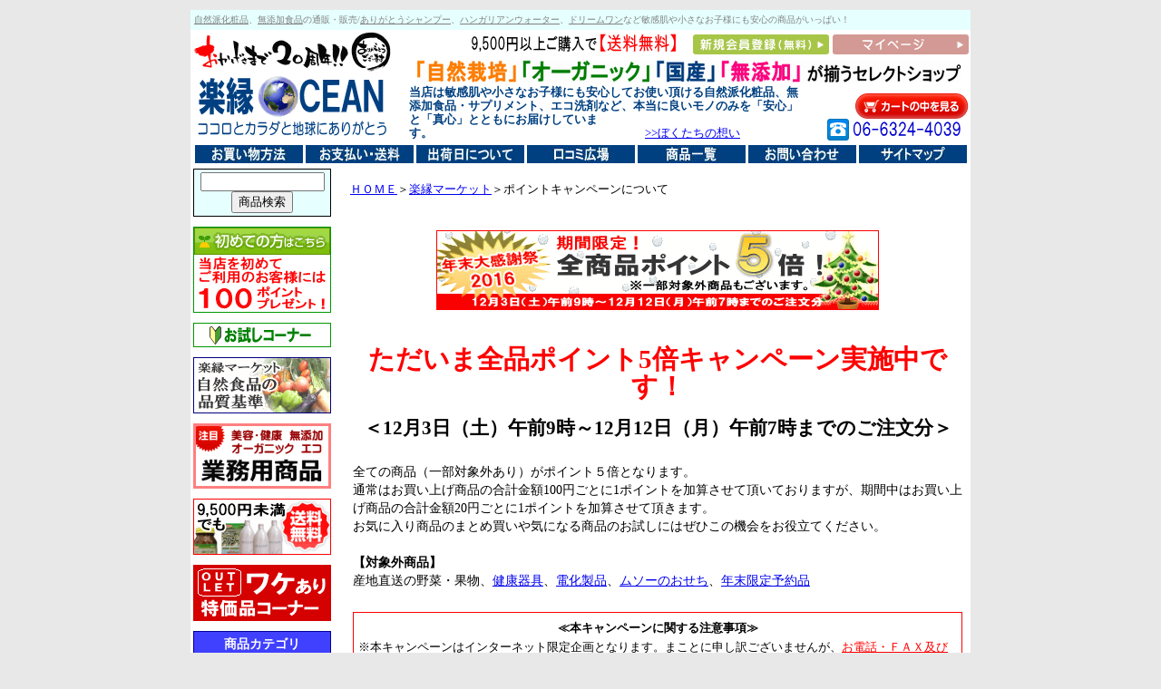

--- FILE ---
content_type: text/html
request_url: https://rakuen-ocean.com/point-cam5.html
body_size: 76432
content:
<!DOCTYPE HTML PUBLIC "-//W3C//DTD HTML 4.01 Transitional//EN">
<HTML>
<HEAD>
<meta name="GENERATOR" content="JustSystems Homepage Builder Version 17.0.15.0 for Windows">
<meta http-equiv="Content-Type" content="text/html; charset=Shift_JIS">
<meta http-equiv="Content-Style-Type" content="text/css">
<meta name="Keywords" content="自然派化粧品,無添加食品,通販,ありがとうシャンプー,ハンガリアンウォーター,ドリームワン,販売">
<meta name="description" content="無添加食品、自然派化粧品の通販・販売/ポイントキャンペーンの詳細">
<TITLE>無添加食品、自然派化粧品の通販・販売/ポイントキャンペーンの詳細</TITLE>
</HEAD>
<BODY bgcolor="#e8e8e8" alink="#004080">
<CENTER>
<TABLE>
  <TBODY>
    <TR>
      <TD height="1152">
      <TABLE width="100%" bgcolor="#e6ffff" cellpadding="2">
        <TBODY>
          <TR>
            <TD><FONT size="1" color="#808080" style="font-size : 7.5pt;"><A href="market-category1.htm" style="color : #808080;">自然派化粧品</A>、<A href="market-category3.htm" style="color : #808080;">無添加食品</A>の通販・販売/<A href="arigatousyanpu.htm" style="color : #808080;">ありがとうシャンプー</A>、<A href="hungarian-water.htm" style="color : #808080;">ハンガリアンウォーター</A>、<A href="dream-one.htm" style="color : #808080;">ドリームワン</A>など敏感肌や小さなお子様にも安心の商品がいっぱい！</FONT></TD>
          </TR>
        </TBODY>
      </TABLE>
      <table width="860" bgcolor="#FFFFFF" cellpadding="0">
        <tbody>
          <tr>
            <td rowspan="3"><a href="http://rakuen-ocean.com/"><img src="b-syunen.gif" width="219" height="44" border="0" alt="ありがとうございます！！"><br>
            <img src="b-ocean.gif" border="0" width="220" height="76" alt="自然栽培（自然農法）野菜の宅配と無添加食品の通販 楽縁ＯＣＥＡＮ"></a></td>
            <td width="15"></td>
            <td colspan="3" align="right"><font class="fs12"><span class="fs10"><input type="hidden" value="2163" name="sh"></span></font><a href="market.misejyouho.htm#送料について"><img src="index-logo7.gif" width="142" height="23" border="0" alt="商品代金8,000円（税込）以上ご購入で送料無料！"><img src="index-logo8.gif" width="88" height="25" border="0" alt="商品代金8,000円（税込）以上ご購入で送料無料！"></a>　<a href="https://cart.ec-sites.jp/cart_step/new-member/input/es_shop_id/1407/" target="_blank"><img src="sinkitouroku.png" width="150" height="22" border="0" alt="新規会員登録（無料）"></a> <a href="https://cart.ec-sites.jp/cart_step/mypage/top/shid/1407/" target="_blank"><img src="mypage.png" width="150" height="22" border="0" alt="マイページ"></a></td>
          </tr>
          <tr>
            <td></td>
            <td align="center" colspan="3"><img src="top-logo17.gif" width="600" height="25" border="0" alt="「自然栽培」「オーガニック」「国産」「無添加」が揃うセレクトショップ"></td>
          </tr>
          <tr>
            <td width="15"></td>
            <td><b><font size="2" color="#004080" style="line-height : 15px;" face="ＭＳ Ｐゴシック">当店は敏感肌や小さなお子様にも安心してお使い頂ける自然派化粧品、<strong>無添加食品</strong>・サプリメント、エコ洗剤など、本当に良いモノのみを「安心」と「真心」とともにお届けしています。　　　　　　　　　　　　　　　　　　</font></b><font size="2" color="#004080" style="line-height : 15px;" face="ＭＳ Ｐゴシック"><a href="hajimeni.htm">&gt;&gt;ぼくたちの想い</a></font></td>
            <td width="18"></td>
            <td align="right" valign="bottom" style="font-size : 7.5pt;line-height : 18px;"><a href="http://cart.ec-sites.jp/cart_step/pc/kago/es_shop_id/1407/" target="_blank"><img src="cart-miru.png" width="125" height="28" border="0" alt="カートの中をみる"></a><br>
            <a href="market.misejyouho.htm#お電話でのご注文"><img src="tel-free.gif" border="0" width="156" height="24"></a></td>
          </tr>
        </tbody>
      </table>
      <TABLE width="860" bgcolor="#FFFFFF">
        <TBODY>
          <TR>
            <TD colspan="2" align="center"><FONT size="1"><A href="market.misejyouho.htm#購入方法"><IMG src="bana-kounyuhouhou.jpg" border="0" width="119" height="20" alt="購入方法"></A> <A href="market.misejyouho.htm#お支払い方法について"><IMG src="bana-souryo.jpg" width="119" height="20" border="0" alt="お支払い・送料"></A> <A href="market.misejyouho.htm#送料・宅配手数料の無料サービスについて"><img src="bana-classbetu.soryo.jpg" width="119" height="20" border="0" alt="出荷日について"></A> <A href="kuthicomi.htm"><IMG src="bana-kutikomi.jpg" width="119" height="20" border="0" alt="口コミ広場"></A> <A href="zensyohin.htm"><IMG src="bana-syouhinitiran.jpg" width="119" height="20" border="0" alt="商品一覧"></A> <A href="mailto:info@rakuen-ocean.com"><IMG src="bana-toiawase.jpg" border="0" width="119" height="20" alt="お問い合わせ"></A> <A href="sitemap.htm"><IMG src="bana-sitemap.jpg" width="119" height="20" border="0" alt="サイトマップ"></A></FONT></TD>
          </TR>
          <TR>
            <td valign="top" align="center" width="152" style="font-size : 7.5pt;">
            <table width="152" cellpadding="3" bgcolor="#000000" cellspacing="1">
              <tbody>
                <tr>
                  <td bgcolor="#e6ffff" align="center" style="font-size : 9.5pt;">
                  <form style="MARGIN: 0px" action="http://search2.e-shops.jp/search.cgi" method="post" target="_blank"><input name="word" type="text" size="15"> <input type="hidden" value="2163" name="shop_no"><input type="submit" value="商品検索"></form>
                  </td>
                </tr>
              </tbody>
            </table>
            <BR>
            <TABLE bgcolor="#009900" cellspacing="1" cellpadding="0">
              <TBODY>
                <TR>
                  <TD bgcolor="#FFFFFF"><a href="syokaitokuten.htm"><img src="b-syokai.gif" width="150" height="93" border="0" alt="当店を初めてご利用のお客様には200ポイントプレゼント！"></a></TD>
                </TR>
              </TBODY>
            </TABLE>
            <BR>
            <TABLE width="152" bgcolor="#009900" border="0" cellspacing="1">
              <TBODY>
                <TR>
                  <TD align="center" bgcolor="#FFFFFF">
                  <P style="FONT-SIZE: 12px"><a href="trial.htm"><img src="b.trial-mini.gif" border="0" width="116" height="23" alt="お試しコーナー"></a></P>
                  </TD>
                </TR>
              </TBODY>
            </TABLE>
            <br>
            <table bgcolor="#000080" cellspacing="1" cellpadding="0">
              <TBODY>
                <TR>
                  <TD bgcolor="#FFFFFF"><a href="syokuhin-kijyun.html"><img src="b-syokuhin-kijyun-mini.gif" width="150" height="60" border="0" alt="楽縁マーケット 自然食品の品質基準"></a></TD>
                </TR>
              </TBODY>
            </table>
            <br>
            <table bgcolor="#ff8080" cellspacing="3" cellpadding="0">
              <TBODY>
                <TR>
                  <TD bgcolor="#FFFFFF"><a href="gyoumuyou.html"><img src="b-gyoumuyou.gif" width="146" border="0" alt="業務用商品"></a></TD>
                </TR>
              </TBODY>
            </table>
            <BR>
            <TABLE bgcolor="#ff0000" cellspacing="1" cellpadding="0">
              <TBODY>
                <TR>
                  <TD align="center" bgcolor="#FFFFFF"><a href="souryomuryo.htm"><img src="b-souryomuryo.gif" width="150" height="60" border="0" alt="8,000円未満のご注文でも送料無料のアイテムを集めました。"></a></TD>
                </TR>
              </TBODY>
            </TABLE>
            <br>
            <table bgcolor="#d50000" cellspacing="1" cellpadding="0">
              <TBODY>
                <TR>
                  <TD align="center" bgcolor="#FFFFFF"><a href="outlet.htm"><img src="b-outlet2.gif" width="150" height="60" border="0" alt="ワケあり特価品コーナー"></a></TD>
                </TR>
              </TBODY>
            </table>
            <br>
            <TABLE width="152" cellpadding="5" bgcolor="#000099" border="0" cellspacing="1">
              <TBODY>
                <TR>
                  <TD bgcolor="#4040ff" align="center"><B><FONT color="#ffffff" style="font-size : 10.5pt;">商品カテゴリ</FONT></B></TD>
                </TR>
                <TR>
                  <TD bgcolor="#e6ffff" align="left">
                  <table width="100%">
                    <TBODY>
                      
                      <TR>
                        <TD height="18" width="9"><img src="kigo1.gif" width="9" height="9" border="0"></TD>
                        <td><a href="market-category1.htm"><FONT size="2" style="font-size : 9.5pt;">自然派化粧品</FONT></a></td>
                      </TR>
                      <TR>
                        <td height="18"><img src="kigo1.gif" width="9" height="9" border="0"></td>
                        <td><a href="market-category2.htm"><FONT size="2" style="font-size : 9.5pt;">調味料</FONT></a></td>
                      </TR>
                      <TR>
                        <TD height="18"><img src="kigo1.gif" width="9" height="9" border="0"></TD>
                        <td><a href="market-category12.htm"><FONT size="2" style="font-size : 9.5pt;">野菜・果物</FONT></a></td>
                      </TR>
                      <TR>
                        <td nowrap height="18"><img src="kigo1.gif" width="9" height="9" border="0"></td>
                        <td nowrap><a href="market-category14.html"><font size="2" style="font-size : 9.5pt;">冷蔵品（日配品）</font></a></td>
                      </TR>
                      <TR>
                        <td style="font-size : 9.5pt;" height="18"><img src="kigo1.gif" width="9" height="9" border="0"></td>
                        <td><a href="market-category3.htm"><FONT size="2" style="font-size : 9.5pt;">無添加食材</FONT></a></td>
                      </TR>
                      <TR>
                        <td style="font-size : 9.5pt;" height="18"><img src="kigo1.gif" width="9" height="9" border="0"></td>
                        <td><a href="market-category13.htm"><font size="2" style="font-size : 9.5pt;">加工食品・レトルト惣菜</font></a></td>
                      </TR>
                      <TR>
                        <TD height="18"><img src="kigo1.gif" width="9" height="9" border="0"></TD>
                        <td><a href="market-category11.htm"><FONT size="2" style="font-size : 9.5pt;">無添加お菓子</FONT></a></td>
                      </TR>
                      <TR>
                        <td height="18"><img src="kigo1.gif" width="9" height="9" border="0"></td>
                        <td><a href="market-category4.htm"><FONT size="2" style="font-size : 9.5pt;">健康飲料</FONT></a></td>
                      </TR>
                      
                      <TR>
                        <td style="font-size : 9.5pt;"><img src="kigo1.gif" width="9" height="9" border="0"></td>
                        <TD height="18"><a href="market-category5.htm"><FONT size="2" style="font-size : 9.5pt;">健康食品・サプリメント</FONT></a></TD>
                      </TR>
                      <TR>
                        <td height="18"><img src="kigo1.gif" width="9" height="9" border="0"></td>
                        <td><a href="market-category6.htm"><FONT size="2" style="font-size : 9.5pt;">美容・健康グッズ</FONT></a></td>
                      </TR>
                      <TR>
                        <td height="18"><img src="kigo1.gif" width="9" height="9" border="0"></td>
                        <td><a href="market-category7.htm"><FONT size="2" style="font-size : 9.5pt;">洗剤・洗浄用品</FONT></a></td>
                      </TR>
                      <TR>
                        <TD height="18"><img src="kigo1.gif" width="9" height="9" border="0"></TD>
                        <td><a href="market-category8.htm"><FONT size="2" style="font-size : 9.5pt;">ファッション</FONT></a></td>
                      </TR>
                      <TR>
                        <td height="18"><img src="kigo1.gif" width="9" height="9" border="0"></td>
                        <td><a href="market-category9.htm"><FONT size="2" style="font-size : 9.5pt;">雑貨・家電</FONT></a></td>
                      </TR>
                      <TR>
                        <td height="18"><img src="kigo1.gif" width="9" height="9" border="0"></td>
                        <td><a href="market-category10.htm"><FONT size="2" style="font-size : 9.5pt;">書籍・小冊子</FONT></a></td>
                      </TR>
                    </TBODY>
                  </table>
                  <HR noshade size="1">
                  <table style="font-size : 9.5pt;" width="100%">
                    <TBODY>
                      <TR>
                        <TD colspan="2" height="18" align="center"><FONT size="2"><B style="font-size : 9.5pt;">【注目キーワード】</B></FONT></TD>
                      </TR>
                      <TR>
                        <TD height="18" width="9"><img src="kigo1.gif" width="9" height="9" border="0"></TD>
                        <td><FONT size="2"><a href="market-keyword.htm#アスパイラル" style="font-size : 9.5pt;">アスパイラル</a></FONT></td>
                      </TR>
                      <TR>
                        <TD height="18"><img src="kigo1.gif" width="9" height="9" border="0"></TD>
                        <td><FONT size="2"><a href="market-keyword.htm#annnatumoru" style="font-size : 9.5pt;">アンナトゥモール</a></FONT></td>
                      </TR>
                      <TR>
                        <td height="18"><img src="kigo1.gif" width="9" height="9" border="0"></td>
                        <td><font size="2"><a href="market-keyword.htm#naiad" style="font-size : 9.5pt;">ナイアード</a></font></td>
                      </TR>
                      <TR>
                        <td height="18"><img src="kigo1.gif" width="9" height="9" border="0"></td>
                        <td><font size="2"><a href="ohsawa.htm" style="font-size : 9.5pt;">オーサワジャパン</a></font></td>
                      </TR>
                      <TR>
                        <TD height="18"><img src="kigo1.gif" width="9" height="9" border="0"></TD>
                        <td><FONT size="2"><a href="market-keyword.htm#baby/maternity" style="font-size : 9.5pt;">ベビー・マタニティ</a></FONT></td>
                      </TR>
                      <TR>
                        <td height="18"><img src="kigo1.gif" width="9" height="9" border="0"></td>
                        <td><font size="2"><a href="market-keyword.htm#kids" style="font-size : 9.5pt;">キッズ</a></font></td>
                      </TR>
                      <TR>
                        <TD height="18"><img src="kigo1.gif" width="9" height="9" border="0"></TD>
                        <td><a href="market-keyword.htm#波動"><FONT size="2">波動・生体エネルギー</FONT></a></td>
                      </TR>
                      <TR>
                        <td width="9" height="18"><img src="kigo1.gif" width="9" height="9" border="0" style="font-size : 9.5pt;"></td>
                        <td><a href="market-keyword.htm#sizensaibai"><font size="2">無肥料・自然栽培</font></a></td>
                      </TR>
                      <TR>
                        <TD width="9"><img src="kigo1.gif" width="9" height="9" border="0" style="font-size : 9.5pt;"></TD>
                        <TD height="18"><a href="organic.html"><FONT size="2">オーガニック</FONT></a></TD>
                      </TR>
                      <TR>
                        <TD valign="middle" width="9"><img src="kigo1.gif" width="9" height="9" border="0"></TD>
                        <TD height="18"><a href="market-keyword.htm#マクロビオティック"><FONT size="2">マクロビオティック</FONT></a></TD>
                      </TR>
                      <TR>
                        <TD height="18" width="9"><img src="kigo1.gif" width="9" height="9" border="0"></TD>
                        <td><a href="market-keyword.htm#rawfood"><FONT size="2">ローフード</FONT></a></td>
                      </TR>
                      <TR>
                        <td width="9"><img src="kigo1.gif" width="9" height="9" border="0"></td>
                        <td><a href="glutenfree.html"><font size="2">グルテンフリー</font></a></td>
                      </TR>
                      <TR>
                        <td width="9"><img src="kigo1.gif" width="9" height="9" border="0"></td>
                        <td height="18"><a href="market-keyword.htm#superfood"><font size="2">スーパーフード</font></a></td>
                      </TR>
                      <TR>
                        <TD width="9"><img src="kigo1.gif" width="9" height="9" border="0"></TD>
                        <TD height="18"><a href="market-keyword.htm#chonaiflora"><font size="2">腸内フローラ</font></a></TD>
                      </TR>
                      <TR>
                        <TD height="18" width="9"><img src="kigo1.gif" width="9" height="9" border="0"></TD>
                        <td><a href="market-keyword.htm#竹布"><FONT size="2">竹布</FONT></a></td>
                      </TR>
                      <TR>
                        <TD height="18" width="9"><img src="kigo1.gif" width="9" height="9" border="0"></TD>
                        <td><a href="market-keyword.htm#エコ"><FONT size="2">エコ</FONT></a></td>
                      </TR>
                      <TR>
                        <TD style="font-size : 9.5pt;" width="9"><img src="kigo1.gif" width="9" height="9" border="0"></TD>
                        <TD height="18"><a href="market-keyword.htm#花粉・ウイルス対策"><FONT size="2">花粉・ウイルス対策</FONT></a></TD>
                      </TR>
                      <TR>
                        <TD height="18" width="9"><img src="kigo1.gif" width="9" height="9" border="0"></TD>
                        <td><a href="market-keyword.htm#電磁波対策"><FONT size="2">電磁波対策</FONT></a></td>
                      </TR>
                      <TR>
                        <TD height="18" width="9"><img src="kigo1.gif" width="9" height="9" border="0"></TD>
                        <td><a href="market-keyword.htm#立花大敬さん"><FONT size="2">立花大敬さん</FONT></a></td>
                      </TR>
                      <TR>
                        <TD height="18" width="9"><img src="kigo1.gif" width="9" height="9" border="0"></TD>
                        <td><a href="market-keyword.htm#赤峰勝人さん"><FONT size="2">赤峰勝人さん</FONT></a></td>
                      </TR>
                    </TBODY>
                  </table>
                  <HR noshade size="1">
                  <TABLE style="font-size : 9.5pt;" width="100%">
                    <TBODY>
                      <TR>
                        <TD height="18" width="9"><img src="kigo1.gif" width="9" height="9" border="0"></TD>
                        <td><FONT size="2"><a href="500en.htm" style="font-size : 9.5pt;">\500以下コーナー</a></FONT></td>
                      </TR>
                    </TBODY>
                  </TABLE>
                  </TD>
                </TR>
              </TBODY>
            </TABLE>
            <br>
            <TABLE width="152" cellpadding="5" bgcolor="#000000" border="0" cellspacing="1">
              <TBODY>
                <TR>
                  <TD bgcolor="#4040ff" align="center"><B><FONT size="2"><FONT size="3" color="#ffffff" style="font-size : 10.5pt;">お店情報</FONT></FONT></B></TD>
                </TR>
                <TR>
                  <TD bgcolor="#e6ffff" align="center" style="font-size : 9.5pt;">
                  <TABLE width="100%">
                    <TBODY>
                      <TR>
                        <TD height="18"><img src="kigo1.gif" width="9" height="9" border="0"></TD>
                        <td><a href="market.htm" style="font-size : 9.5pt;">お店入り口</a></td>
                      </TR>
                      <TR>
                        <TD height="18" width="9"><img src="kigo1.gif" width="9" height="9" border="0"></TD>
                        <td><a href="hajimetenokatahe.htm" style="font-size : 9.5pt;">はじめての方へ</a></td>
                      </TR>
                      <TR>
                        <TD height="18" width="9"><img src="kigo1.gif" width="9" height="9" border="0"></TD>
                        <td><a href="market.misejyouho.htm#購入方法"><FONT size="2" style="font-size : 9.5pt;">お買い物方法</FONT></a></td>
                      </TR>
                      <TR>
                        <TD height="18" style="font-size : 9.5pt;" width="9"><img src="kigo1.gif" width="9" height="9" border="0"></TD>
                        <td><a href="market.misejyouho.htm#個人情報の取り扱いについて"><FONT size="2" style="font-size : 9.5pt;">個人情報について</FONT></a></td>
                      </TR>
                      <TR>
                        <TD height="18" style="font-size : 9.5pt;" width="9"><img src="kigo1.gif" width="9" height="9" border="0"><BR>
                        <BR>
                        </TD>
                        <td><a href="market.misejyouho.htm#特定商取引法に基づく表示"><FONT size="2" style="font-size : 9.5pt;">特定商取引法に基づく表示</FONT></a></td>
                      </TR>
                      <TR>
                        <TD height="18" width="9"><img src="kigo1.gif" width="9" height="9" border="0"></TD>
                        <td><a href="kuthicomi.htm"><FONT size="2" style="font-size : 9.5pt;">口コミ広場</FONT></a></td>
                      </TR>
                      <TR>
                        <TD width="9"><img src="kigo1.gif" width="9" height="9" border="0"></TD>
                        <TD height="18"><a href="q.and.a.htm"><FONT size="2" style="font-size : 9.5pt;">Ｑ＆Ａコーナー</FONT></a></TD>
                      </TR>
                    </TBODY>
                  </TABLE>
                  </TD>
                </TR>
              </TBODY>
            </TABLE>
            <br>
            <TABLE width="152" cellpadding="5" bgcolor="#000099" border="0" cellspacing="1">
              <TBODY>
                <TR>
                  <TD bgcolor="#4040ff" align="center"><B><FONT color="#ffffff" style="font-size : 10.5pt;">コミュニティＭＥＮＵ</FONT></B></TD>
                </TR>
                <TR>
                  <TD bgcolor="#e6ffff" align="center" style="font-size : 9.5pt;">
                  <table width="100%">
                    <TBODY>
                      <TR>
                        <TD height="18" width="9"><img src="kigo1.gif" width="9" height="9" border="0"></TD>
                        <td><FONT size="2"><a href="http://rakuen-ocean.com/" style="font-size : 9.5pt;">ＨＯＭＥ</a></FONT></td>
                      </TR>
                      <TR>
                        <td height="18"><img src="kigo1.gif" width="9" height="9" border="0"></td>
                        <td><FONT size="2"><a href="hajimeni.htm" style="font-size : 9.5pt;">はじめに</a></FONT></td>
                      </TR>
                      <TR>
                        <td height="18"><img src="kigo1.gif" width="9" height="9" border="0"></td>
                        <td><FONT size="2"><a href="gaiyou.htm" style="font-size : 9.5pt;">概要</a></FONT></td>
                      </TR>
                      <TR>
                        <td height="18"><img src="kigo1.gif" width="9" height="9" border="0"></td>
                        <td><FONT size="2"><a href="market.htm" style="font-size : 9.5pt;">楽縁マーケット</a></FONT></td>
                      </TR>
                      <TR>
                        <TD height="18"><img src="kigo1.gif" width="9" height="9" border="0"></TD>
                        <td><FONT size="2"><a href="event.htm" style="font-size : 9.5pt;">イベント情報</a></FONT></td>
                      </TR>
                      <TR>
                        <td height="18"><img src="kigo1.gif" width="9" height="9" border="0"></td>
                        <td><a href="wakatiainet.htm"><FONT size="2" style="font-size : 9.5pt;">分かち愛ねっと</FONT></a></td>
                      </TR>
                      <TR>
                        <td style="font-size : 9.5pt;" height="18"><img src="kigo1.gif" width="9" height="9" border="0"><BR>
                        <BR>
                        </td>
                        <td><FONT size="2"><a href="keyword.htm" style="font-size : 9.5pt;">時代を切り開くキーワード</a></FONT></td>
                      </TR>
                      <TR>
                        <td><img src="kigo1.gif" width="9" height="9" border="0"></td>
                        <td height="18"><FONT size="2"><a href="bunko.htm" style="font-size : 9.5pt;">楽縁文庫</a></FONT></td>
                      </TR>
                      <TR>
                        <td height="18"><img src="kigo1.gif" width="9" height="9" border="0"></td>
                        <td><a href="http://plaza.rakuten.co.jp/blogocean/" style="font-size : 9.5pt;">店長のブログ</a></td>
                      </TR>
                      <TR>
                        <td height="18"><img src="kigo1.gif" width="9" height="9" border="0"></td>
                        <td><a href="http://rakuenocean.blog.fc2.com/" style="font-size : 9.5pt;">スタッフのブログ</a></td>
                      </TR>
                      <TR>
                        <td height="18"><img src="kigo1.gif" width="9" height="9" border="0"></td>
                        <td><FONT size="2"><a href="link.htm" style="font-size : 9pt;">リンク</a></FONT></td>
                      </TR>
                    </TBODY>
                  </table>
                  </TD>
                </TR>
              </TBODY>
            </TABLE>
            <br>
            <TABLE width="152" cellpadding="5" bgcolor="#000000" border="0" cellspacing="1">
              <TBODY>
                <TR>
                  <TD bgcolor="#4040ff" align="center"><B><FONT size="2"><FONT size="3" color="#ffffff" style="font-size : 10.5pt;">モバイルショップ</FONT></FONT></B></TD>
                </TR>
                <TR>
                  <TD bgcolor="#e6ffff" align="center" style="font-size : 9.5pt;"><font size="2" color="#008000">携帯からもお買い物が<BR>
                  出来ます♪<BR>
                  ↓　　↓　　↓<BR>
                  </font><a href="http://m.rakuen-ocean.com/" target="_blank"><img src="qr-ocean.jpg" width="99" height="99" border="0" alt="携帯版ホームページへ"></a></TD>
                </TR>
              </TBODY>
            </TABLE>
            <br>
            <table width="100%" cellpadding="0" cellspacing="0">
              <tbody>
                <tr>
                  <td><a href="matomegai.html"><img src="b-matomegai.gif" width="152" border="0" alt="まとめ買いコーナー"></a></td>
                </tr>
              </tbody>
            </table>
            <br>
            <TABLE cellpadding="0" cellspacing="1" bgcolor="#000099">
              <TBODY>
                <TR>
                  <TD align="center"><a href="kijel.hanbaidairi.htm"><img src="b-partner2.jpg" border="0" width="150" height="110" alt="販売パートナー様募集！"></a></TD>
                </TR>
              </TBODY>
            </TABLE>
            <BR>
            <TABLE cellpadding="3" cellspacing="1" bgcolor="#999999" width="152">
              <TBODY>
                <TR>
                  <TD align="center" bgcolor="#FFFFFF"><FONT style="font-size : 9.5pt;">【営業時間】<BR>
                  <B style="font-size : 13.5pt;line-height : 23px;">9：30～17：30</B><BR>
                  土日祝 定休日<BR>
                  </FONT><BR>
                  <FONT size="2">【電話受付】</FONT><BR>
                  <B style="font-size : 13.5pt;line-height : 23px;">06-6324-4039</B><BR>
                  <FONT style="font-size : 9.5pt;"><a href="market.misejyouho.htm#お電話でのご注文" style="text-decoration : none;">→ご注文専用フリーダイヤルはコチラ！</a></FONT></TD>
                </TR>
              </TBODY>
            </TABLE>
            <br>
            <script type="text/javascript" charset="sjis" src="http://cal2.e-shops.jp/calendar/if/shop/6077/enc/1"></script><br>
            </td>
            <TD bgcolor="#ffffff" style="line-height : 18px;" valign="top">
            <TABLE width="100%">
              <TBODY>
                <TR>
                  <TD></TD>
                  <TD height="10"></TD>
                </TR>
                <TR>
                  <TD width="10"></TD>
                  <TD valign="middle"><font size="2"><a href="http://rakuen-ocean.com/" style="font-size : 9.5pt;">ＨＯＭＥ</a><font size="4" style="font-size : 9.5pt;">＞<font size="2"><a href="market.htm" style="font-size : 9.5pt;">楽縁マーケット</a></font>＞ポイントキャンペーンについて</font></font><BR>
                  <BR>
                  <br>
                  <table width="100%" cellpadding="0" cellspacing="0">
                    <tbody>
                      <tr>
                        <td align="center">
                        <TABLE cellspacing="1" bgcolor="#ff0000" cellpadding="0">
                    <TBODY>
                      <TR>
                        <TD bgcolor="#FFFFFF"><img src="b-2016kansya.gif" width="486" height="86" border="0" alt="今なら全商品ポイント５倍！"></TD>
                      </TR>
                          </TBODY>
                        </TABLE>
                        </td>
                      </tr>
                    </tbody>
                  </table>
                  <br>
                  <BR>
      <TABLE>
        <TBODY>
                      <TR>
                        <td style="font-size : 10.5pt;line-height : 30px;" align="center"><b style="font-size : 12pt;"><font color="#ff0000" style="font-size : 22pt;">ただいま全品ポイント5倍キャンペーン実施中です！</font></b></td>
                      </TR>
                      <TR>
                        <td style="font-size : 10.5pt;line-height : 30px;" align="center" height="10"></td>
                      </TR>
                      <TR>
                        <td style="font-size : 10.5pt;line-height : 30px;" align="center"><b><font color="#000000" style="font-size : 16pt;">＜12月3日（土）午前9時～12月12日（月）午前7時までのご注文分＞</font></b></td>
                      </TR>
                      <TR>
                        <td style="font-size : 10.5pt;line-height : 20px;"><br>
                        全ての商品（一部対象外あり）がポイント５倍となります。<br>
                        通常はお買い上げ商品の合計金額100円ごとに1ポイントを加算させて頂いておりますが、期間中はお買い上げ商品の合計金額20円ごとに1ポイントを加算させて頂きます。<br>
                        お気に入り商品のまとめ買いや気になる商品のお試しにはぜひこの機会をお役立てください。<BR>
                        <BR>
            <B style="font-size : 10.5pt;">【対象外商品】</B><BR>
                        産地直送の野菜・果物、<a href="market-category6.htm#k">健康器具</a>、<a href="market-category9.htm#denkaseihin">電化製品</a>、<a href="muso-osechi.html">ムソーのおせち</a>、<a href="nenmatsu-gentei.html">年末限定予約品</a></td>
                      </TR>
                      <TR>
                        <td style="font-size : 10.5pt;line-height : 20px;"><br>
                        <table width="100%" border="0" cellspacing="1" bgcolor="#ff0000" cellpadding="5">
                          <tbody>
                            <tr>
                              <td bgcolor="#FFFFFF" style="font-size : 9.5pt;"><font class="fs12"><span class="fs10"></span></font>
                              <table width="100%">
                          <tbody>
                            <tr>
                                    <td align="center"><font size="2"><font style="line-height : 15px;" size="2"><font color="#000000" style="line-height : 18px;" size="2"><b>≪本キャンペーンに関する注意事項≫</b></font></font></font></td>
                                  </tr>
                          </tbody>
                        </table>
                              <font size="2"><font style="line-height : 15px;" size="2"><font color="#ff0000" style="line-height : 18px;" size="3"><font class="fs12"><font size="3" color="#ff0000" style="line-height : 18px;"><span class="fs10"><font class="fs12"><font color="#ff0000" size="3"><font class="fs12"><font color="#000000" style="line-height : 18px;font-size : 9.5pt;" size="2"><font color="#000000" style="line-height : 18px;"><font size="3" style="line-height : 15px;" color="#ff0000"><font class="fs12"><font size="3" color="#ff0000" style="line-height : 18px;"><font class="fs12"><font color="#ff0000" size="3"><font class="fs12"><font color="#000000" style="line-height : 18px;font-size : 9.5pt;" size="2"><font color="#000000" style="line-height : 18px;" size="4"><font size="2">※本キャンペーンはインターネット限定企画となります。まことに申し訳ございませんが、</font><font size="2" color="#ff0000"><u>お電話・ＦＡＸ及びモバイルサイトからのご注文は対象外</u></font><font size="2">とさせて頂きます。あらかじめご了承くださいませ。<br>
                              ※ショッピングカート内で<a href="syokaitokuten.htm">お客様ＩＤ（e-shopsパス）</a>をご登録頂かないとポイント付与はできません。ポイント利用をご希望の方は、必ずご登録くださいませ。<br>
                              <font size="2"><font style="line-height : 15px;" size="2"><font color="#ff0000" style="line-height : 18px;" size="3"><font class="fs12"><font size="3" color="#ff0000" style="line-height : 18px;"><font class="fs12"><font color="#ff0000" size="3"><font class="fs12"><font color="#000000" style="line-height : 18px;font-size : 9.5pt;" size="2"><font color="#000000" style="line-height : 18px;"><font size="3" style="line-height : 15px;" color="#ff0000"><font class="fs12"><font size="3" color="#ff0000" style="line-height : 18px;"><font class="fs12"><font color="#ff0000" size="3"><font class="fs12"><font color="#000000" style="line-height : 18px;font-size : 9.5pt;" size="2"><font color="#000000" style="line-height : 18px;" size="2">※現在のポイント数は請求書または納品書に記載させて頂いております。<br>
                              ※ポイントは受注処理完了後に加算されます。<br>
                              ※取得されましたポイントは</font><font color="#ff0000" style="line-height : 18px;" size="2">1ポイント1円</font><font color="#000000" style="line-height : 18px;" size="2">として、次回のお買い物からお使い頂けます。</font></font></font></font></font></font></font></font></font></font></font></font></font></font></font></font></font></font></font></font></font></font></font></font></font></font></font></font></font></font></font></font></span></font></font></font></font></font></td>
                            </tr>
                          </tbody>
                        </table>
                        </td>
                      </TR>
                    </TBODY>
                  </TABLE>
                  <BR>
                  <BR>
                  <BR>
                  <TABLE width="100%" cellpadding="0" cellspacing="0">
                    <TBODY>
                      <TR>
                        <TD align="center">
                        <TABLE cellpadding="0" cellspacing="0">
                    <TBODY>
                      <TR>
                        <TD align="center" style="font-size : 9.5pt;">
                        <TABLE cellspacing="1" bgcolor="#999999" cellpadding="0">
                    <TBODY>
                      <TR>
                        <TD bgcolor="#FFFFFF"><a href="kansoutaisaku.htm"><img src="b-kansoutaisaku.gif" width="230" height="80" border="0" alt="乾燥対策特集"></a></TD>
                      </TR>
                          </TBODY>
                        </TABLE>
</TD>
                        <TD width="15"></TD>
                        <TD align="center" style="font-size : 9.5pt;">
                        <TABLE bgcolor="#ff8000" cellspacing="1" cellpadding="0">
                          <TBODY>
                            <TR>
                              <TD bgcolor="#FFFFFF"><FONT style="font-size : 7.5pt;"><FONT size="1"><a href="winter.htm"><img src="b-winter3.gif" width="230" height="80" border="0" alt="冬のあったかグッズ特集"></a></FONT></FONT></TD>
                                  </TR>
                                </TBODY>
                              </TABLE>
                              </TD>
                            </TR>
                          </TBODY>
                        </TABLE>
                        <br>
                        <table cellpadding="0" cellspacing="1" bgcolor="#ff80c0">
                    <TBODY>
                      <TR>
                        <TD bgcolor="#FFFFFF"><a href="dream-one.htm"><img src="b.dream-one.gif" width="486" height="145" border="0" alt="敏感肌のためのクリーム、ドリームワン"></a></TD>
                      </TR>
                    </TBODY>
                  </table>
                        <br>
                        <TABLE cellpadding="0" cellspacing="1" bgcolor="#ff0000">
                          <TBODY>
                            <TR>
                              <TD bgcolor="#FFFFFF"><a href="arigatousyanpu.htm"><img src="b-arigatoshampoo.gif" width="486" height="160" border="0" alt="ありがとうシャンプー/無添加・アミノ酸石鹸シャンプー"></a></TD>
                      </TR>
                    </TBODY>
                  </TABLE>
                        <br>
                        <table cellpadding="0" cellspacing="1" bgcolor="#a3a358">
                    <TBODY>
                      <TR>
                        <TD bgcolor="#FFFFFF"><a href="market-keyword.htm#naiad"><img src="b-naiad.png" width="486" height="160" border="0" alt="ナイアード"></a></TD>
                      </TR>
                    </TBODY>
                  </table>
                        <br>
                        <table cellspacing="1" bgcolor="#990000" cellpadding="0">
                          <TBODY>
                            <TR>
                              <TD bgcolor="#FFFFFF"><a href="massimo.html"><img src="b-massimo.jpg" width="486" height="165" border="0" alt="自然栽培酵素 マッシモ"></a></TD>
                      </TR>
                    </TBODY>
                  </table>
                        <br>
                        <table cellpadding="0" cellspacing="1" bgcolor="#999900">
                          <TBODY>
                            <TR>
                              <TD bgcolor="#FFFFFF"><a href="kome-narisawa.html"><img src="b-kome-narisawa.gif" width="486" height="135" border="0" alt="成澤之男さんの無肥料自然栽培米（宮城産）"></a></TD>
                      </TR>
                    </TBODY>
                  </table>
                        <br>
                        <table cellpadding="0" cellspacing="1" bgcolor="#0055aa">
                    <tbody>
                      <tr>
                        <td bgcolor="#FFFFFF"><a href="hurley.html"><font size="2" style="line-height : 18px;font-size : 9.5pt;"><font size="1" style="font-size : 7.5pt;"><font size="2" style="font-size : 9.5pt;"><font style="line-height : 18px;font-size : 9.5pt;"><font size="1" style="font-size : 7.5pt;"><font size="2" style="font-size : 9.5pt;"><font style="line-height : 18px;font-size : 9.5pt;"><font size="1" style="font-size : 7.5pt;"><font size="2" style="font-size : 9.5pt;"><font style="line-height : 18px;font-size : 9.5pt;"><font size="1" style="font-size : 7.5pt;"><font size="2" style="font-size : 9.5pt;"><font style="line-height : 18px;font-size : 9.5pt;"><font size="1" style="font-size : 7.5pt;"><font size="2" style="font-size : 9.5pt;"><font style="line-height : 18px;font-size : 9.5pt;"><font size="1" style="font-size : 7.5pt;"><font size="2" style="font-size : 9.5pt;"><font size="2" style="line-height : 18px;font-size : 9.5pt;"><font size="1" style="font-size : 7.5pt;"><font size="2" style="font-size : 9.5pt;"><font style="line-height : 18px;font-size : 9.5pt;"><font size="1" style="font-size : 7.5pt;"><font size="2" style="font-size : 9.5pt;"><font style="line-height : 18px;font-size : 9.5pt;"><font size="1" style="font-size : 7.5pt;"><font size="2" style="font-size : 9.5pt;"><font size="2" style="line-height : 18px;font-size : 9.5pt;"><font size="1" style="font-size : 7.5pt;"><font size="2" style="font-size : 9.5pt;"><font style="line-height : 18px;font-size : 9.5pt;"><font size="1" style="font-size : 7.5pt;"><font size="2" style="font-size : 9.5pt;"><font size="2" style="line-height : 18px;font-size : 9.5pt;"><font size="1" style="font-size : 7.5pt;"><font size="2" style="font-size : 9.5pt;"><font style="line-height : 18px;font-size : 9.5pt;"><font size="1" style="font-size : 7.5pt;"><font size="2" style="font-size : 9.5pt;"><font style="line-height : 18px;font-size : 9.5pt;"><font size="1" style="font-size : 7.5pt;"><font size="2" style="font-size : 9.5pt;"><font style="line-height : 18px;font-size : 9.5pt;"><font size="1" style="font-size : 7.5pt;"><font size="2" style="font-size : 9.5pt;"><font style="line-height : 18px;font-size : 9.5pt;"><font size="1" style="font-size : 7.5pt;"><font size="2" style="font-size : 9.5pt;"><font style="line-height : 18px;font-size : 9.5pt;"><font size="1" style="font-size : 7.5pt;"><font size="2" style="font-size : 9.5pt;"><font size="1" style="font-size : 7.5pt;"><font size="2" style="line-height : 18px;font-size : 9.5pt;"><font size="1" style="font-size : 7.5pt;"><font size="2" style="font-size : 9.5pt;"><font style="line-height : 18px;font-size : 9.5pt;"><font size="1" style="font-size : 7.5pt;"><font size="2" style="font-size : 9.5pt;"><font size="1" style="font-size : 7.5pt;"><font size="2" style="line-height : 18px;font-size : 9.5pt;"><font size="2" style="line-height : 18px;font-size : 9.5pt;"><font size="1" style="font-size : 7.5pt;"><font size="1" style="font-size : 7.5pt;"><font size="1" style="font-size : 7.5pt;"><font size="1" style="font-size : 7.5pt;"><img src="b-hurley.gif" width="486" height="100" border="0" alt="浄水器 ハーレーⅡ"></font></font></font></font></font></font></font></font></font></font></font></font></font></font></font></font></font></font></font></font></font></font></font></font></font></font></font></font></font></font></font></font></font></font></font></font></font></font></font></font></font></font></font></font></font></font></font></font></font></font></font></font></font></font></font></font></font></font></font></font></font></font></font></font></font></a></td>
                      </tr>
                    </tbody>
                  </table>
                        </TD>
                      </TR>
                    </TBODY>
                  </TABLE>
                  <BR>
                  <br>
                  <table width="100%">
                    <tbody>
                      <tr>
                        <td colspan="6" align="center" style="font-size : 16pt;"><font size="2"><font color="#000000" style="line-height : 18px;" size="2"><b style="font-size : 16pt;">【商品カテゴリ一覧】</b></font></font></td>
                      </tr>
                      <tr>
                        <td><br>
                        </td>
                        <td></td>
                        <td colspan="2"></td>
                        <td></td>
                        <td></td>
                      </tr>
                      <tr>
                        <td>
                        <table cellspacing="1" bgcolor="#ff0080" cellpadding="0">
                          <tbody>
                            <tr>
                              <td><a href="market-category1.htm"><img src="category01.jpg" border="0" width="210" height="40" alt="自然派化粧品"></a></td>
                            </tr>
                          </tbody>
                        </table>
                        </td>
                        <td></td>
                        <td colspan="2">
                        <table cellpadding="0" cellspacing="1" bgcolor="#d5d500">
                          <tbody>
                            <tr>
                              <td><a href="market-category2.htm"><img src="category02.jpg" border="0" width="210" height="40" alt="調味料"></a></td>
                            </tr>
                          </tbody>
                        </table>
                        </td>
                        <td></td>
                        <td>
                        <table cellpadding="0" cellspacing="1" bgcolor="#0080ff">
                          <tbody>
                            <tr>
                              <td><a href="market-category12.htm"><img src="category12.jpg" border="0" width="210" height="40" alt="生鮮食品"></a></td>
                            </tr>
                          </tbody>
                        </table>
                  </td>
                      </tr>
                      <tr>
                        <td height="10"></td>
                        <td height="10"></td>
                        <td height="10" colspan="2"></td>
                        <td height="10"></td>
                        <td height="10"></td>
                      </tr>
                      <tr>
                        <td>
                        <table cellpadding="0" cellspacing="1" bgcolor="#6088ff">
                          <tbody>
                            <tr>
                              <td><a href="market-category14.html"><img src="category14.jpg" width="210" height="40" border="0" alt="冷蔵品（日配品）"></a></td>
                            </tr>
                          </tbody>
                        </table>
                        </td>
                        <td></td>
                        <td colspan="2">
                        <table cellpadding="0" cellspacing="1" bgcolor="#009900">
                          <tbody>
                            <tr>
                              <td><a href="market-category3.htm"><img src="category03.jpg" border="0" width="210" height="40" alt="無添加食材"></a></td>
                            </tr>
                          </tbody>
                        </table>
                        </td>
                        <td></td>
                        <td>
                        <table cellpadding="0" cellspacing="1" bgcolor="#004000">
                          <tbody>
                            <tr>
                              <td><a href="market-category13.htm"><img src="category13.jpg" width="210" height="40" border="0" alt="加工食品・レトルト惣菜"></a></td>
                            </tr>
                          </tbody>
                        </table>
                        </td>
                      </tr>
                      <tr>
                        <td height="10"></td>
                        <td height="10"></td>
                        <td height="10" colspan="2"></td>
                        <td height="10"></td>
                        <td height="10"></td>
                      </tr>
                      <tr>
                        <td>
                        <table cellpadding="0" cellspacing="1" bgcolor="#9c9c4e">
                          <tbody>
                            <tr>
                              <td><a href="market-category11.htm"><img src="category11.jpg" width="210" height="40" border="0" alt="無添加お菓子"></a></td>
                            </tr>
                          </tbody>
                        </table>
                        </td>
                        <td></td>
                        <td colspan="2">
                        <table cellpadding="0" cellspacing="1" bgcolor="#008080">
                          <tbody>
                            <tr>
                              <td><a href="market-category4.htm"><img src="category04.jpg" border="0" width="210" height="40" alt="健康飲料"></a></td>
                            </tr>
                          </tbody>
                        </table>
                        </td>
                        <td></td>
                        <td>
                        <table cellpadding="0" cellspacing="1" bgcolor="#ff8000">
                          <tbody>
                            <tr>
                              <td><a href="market-category5.htm"><img src="category05.jpg" border="0" width="210" height="40" alt="健康食品・サプリメント"></a></td>
                            </tr>
                          </tbody>
                        </table>
                        </td>
                      </tr>
                      <tr>
                        <td height="10"></td>
                        <td height="10"></td>
                        <td height="10" colspan="2"></td>
                        <td height="10"></td>
                        <td height="10"></td>
                      </tr>
                      <tr>
                        <td>
                        <table cellpadding="0" cellspacing="1" bgcolor="#800040">
                          <tbody>
                            <tr>
                              <td><a href="market-category6.htm"><img src="category06.jpg" border="0" width="210" height="40" alt="美容・健康グッズ"></a></td>
                            </tr>
                          </tbody>
                        </table>
                        </td>
                        <td></td>
                        <td colspan="2">
                        <table cellpadding="0" cellspacing="1" bgcolor="#00cccc">
                          <tbody>
                            <tr>
                              <td><a href="market-category7.htm"><img src="category07.jpg" border="0" width="210" height="40" alt="洗剤・洗浄用品"></a></td>
                            </tr>
                          </tbody>
                        </table>
                        </td>
                        <td></td>
                        <td>
                        <table cellpadding="0" cellspacing="1" bgcolor="#804000">
                          <tbody>
                            <tr>
                              <td><a href="market-category8.htm"><img src="category10.jpg" border="0" width="210" height="40" alt="ファッション"></a></td>
                            </tr>
                          </tbody>
                        </table>
                        </td>
                      </tr>
                      <tr>
                        <td height="10"></td>
                        <td height="10"></td>
                        <td colspan="2" height="10"></td>
                        <td height="10"></td>
                        <td height="10"></td>
                      </tr>
                      <tr>
                        <td>
                        <table cellpadding="0" cellspacing="1" bgcolor="#ff0000">
                          <tbody>
                            <tr>
                              <td><a href="market-category9.htm"><img src="category08.jpg" border="0" width="210" height="40" alt="生活雑貨・家電"></a></td>
                            </tr>
                          </tbody>
                        </table>
                        </td>
                        <td></td>
                        <td colspan="2">
                        <table cellpadding="0" cellspacing="1" bgcolor="#004080">
                          <tbody>
                            <tr>
                              <td><a href="market-category10.htm"><img src="category09.jpg" border="0" width="210" height="40" alt="書籍・小冊子"></a></td>
                            </tr>
                          </tbody>
                        </table>
                        </td>
                        <td></td>
                        <td></td>
                      </tr>
                    </tbody>
                  </table>
                  <BR>
                  <BR>
                  </TD>
                </TR>
              </TBODY>
            </TABLE>
            </TD>
          </TR>
          <TR>
            <TD colspan="2">
            <TABLE width="100%">
              <TBODY>
                <TR>
                  <TD colspan="7" align="center"><FONT size="4"><FONT size="2"><FONT color="#000000" style="line-height : 18px;"><FONT size="4"><FONT size="2"><FONT color="#000000" style="line-height : 18px;"><B style="font-size : 16pt;"><FONT color="#ff0000" style="font-size : 16pt;">▼ </FONT>当店売れ筋商品はコチラ！<FONT color="#ff0000"> ▼</FONT></B></FONT></FONT></FONT></FONT></FONT></FONT></TD>
                </TR>
                <TR>
                  <TD height="10"></TD>
                  <TD height="10"></TD>
                  <TD height="10"></TD>
                  <TD height="10"></TD>
                  <TD height="10"></TD>
                  <TD height="10"></TD>
                  <TD height="10"></TD>
                </TR>
                <TR>
                  <TD align="center" style="font-size : 8.5pt;line-height : 15px;">
                  <TABLE cellspacing="1" bgcolor="#ff0000" cellpadding="0">
                    <TBODY>
                      <TR>
                        <TD bgcolor="#FFFFFF"><A href="arigatousyanpu.htm"><FONT size="1"><IMG src="b-syampu2.gif" border="0" width="200" height="80" alt="ありがとうシャンプー/無添加・アミノ酸石鹸シャンプー"></FONT></A></TD>
                      </TR>
                    </TBODY>
                  </TABLE>
                  <A href="arigatousyanpu.htm" style="font-size : 8.5pt;">口コミで大人気のありがとうシャンプー</A></TD>
                  <TD align="center"></TD>
                  <TD align="center" style="line-height : 15px;">
                  <TABLE cellspacing="1" bgcolor="#0000ff" cellpadding="0">
                    <TBODY>
                      <TR>
                        <TD><A href="dream-one.htm"><FONT size="1"><IMG src="b-dreamone2.jpg" border="0" width="200" height="80" alt="敏感肌のためのクリーム、ドリームワン"></FONT></A></TD>
                            </TR>
                          </TBODY>
                        </TABLE>
                  <A href="dream-one.htm" style="font-size : 8.5pt;line-height : 15px;">敏感肌のためのクリーム、ドリームワン</A></TD>
                  <TD align="center"></TD>
                  <TD align="center" style="font-size : 8.5pt;line-height : 15px;">
                  <TABLE cellspacing="1" bgcolor="#999999" cellpadding="0">
                    <TBODY>
                      <TR>
                        <TD><A href="anna-uvbase.htm"><FONT size="1"><IMG src="b-anna-uvbase2.gif" width="200" height="80" border="0" alt="アンナトゥモール ピュアUVベースクリーム"></FONT></A></TD>
                            </TR>
                          </TBODY>
                        </TABLE>
                  <A href="anna-uvbase.htm">アンナトゥモールの無添加ＵＶクリーム</A></TD>
                  <TD align="center"></TD>
                  <TD align="center" style="line-height : 15px;font-size : 8.5pt;">
                  <TABLE cellspacing="1" bgcolor="#ff0080" cellpadding="0">
                    <TBODY>
                      <TR>
                        <TD bgcolor="#FFFFFF"><A href="hungarian-series.htm"><IMG src="b-hungarian-series2.gif" width="200" height="80" border="0" alt="ハンガリアンウォーターシリーズ"></A></TD>
                      </TR>
                          </TBODY>
                        </TABLE>
                  <A href="hungarian-series.htm">注目の秘伝コスメ、ハンガリアンシリーズ</A></TD>
                </TR>
                <TR>
                  <TD height="10"></TD>
                  <TD height="10"></TD>
                  <TD height="10"></TD>
                  <TD height="10"></TD>
                  <TD height="10"></TD>
                  <TD height="10"></TD>
                  <TD height="10"></TD>
                </TR>
                <TR>
                  <TD align="center" style="font-size : 8.5pt;line-height : 15px;">
                  <TABLE cellspacing="1" bgcolor="#BF0000" cellpadding="0">
                    <TBODY>
                      <TR>
                        <TD bgcolor="#FFFFFF"><A href="os-ikisyouyu.htm"><FONT size="1"><IMG src="b-ikisyouyu2.gif" width="200" height="80" border="0" alt="オーサワ有機生醤油"></FONT></A></TD>
                      </TR>
                    </TBODY>
                  </TABLE>
                  <A href="os-ikisyouyu.htm">幸せを感じるほど美味しい有機生醤油</A></TD>
                  <TD align="center"></TD>
                  <TD align="center" style="font-size : 8.5pt;line-height : 15px;">
                  <TABLE cellspacing="1" bgcolor="#008000" cellpadding="0">
                    <TBODY>
                      <TR>
                        <TD bgcolor="#FFFFFF"><A href="kuribo-yasaiset.htm"><IMG src="b-yasaiset2.gif" width="200" height="80" border="0" alt="くり坊農園 元氣野菜セット"></A></TD>
                      </TR>
                          </TBODY>
                        </TABLE>
                  <A href="kuribo-yasaiset.htm">自然農法で栽培された旬の野菜セット</A></TD>
                  <TD align="center"></TD>
                  <TD align="center" style="font-size : 8.5pt;line-height : 15px;">
                  <TABLE cellspacing="1" bgcolor="#009900" cellpadding="0">
                    <TBODY>
                      <TR>
                        <TD bgcolor="#FFFFFF"><A href="macrobi-set.htm"><FONT size="1"><IMG src="b-macrobiset2.gif" width="200" height="80" border="0" alt="マクロビオティック入門食品 一週間体験セット"></FONT></A></TD>
                      </TR>
                          </TBODY>
                        </TABLE>
                  <A href="macrobi-set.htm">マクロビオティック一週間体験セット</A></TD>
                  <TD align="center"></TD>
                  <TD align="center" style="font-size : 8.5pt;line-height : 15px;">
                  <TABLE cellspacing="0" bgcolor="#ff8000">
                    <TBODY>
                      <TR>
                        <TD><A href="os-carrotjuice.htm"><FONT size="1"><IMG src="b-os-carrotjuice2.gif" width="200" height="80" border="0" alt="オーサワの国内産有機人参ジュース"></FONT></A></TD>
                            </TR>
                          </TBODY>
                        </TABLE>
                  <A href="os-carrotjuice.htm">オーサワの国内産有機人参ジュース</A></TD>
                </TR>
                <TR>
                  <TD height="10"></TD>
                  <TD height="10"></TD>
                  <TD height="10"></TD>
                  <TD height="10"></TD>
                  <TD height="10"></TD>
                  <TD height="10"></TD>
                  <TD height="10"></TD>
                </TR>
                <TR>
                  <TD align="center" style="font-size : 8.5pt;line-height : 15px;">
                  <TABLE cellspacing="1" bgcolor="#0000cc" cellpadding="0">
                    <TBODY>
                      <TR>
                        <TD bgcolor="#FFFFFF"><A href="e-probio.htm"><FONT size="1"><IMG src="b-e-probio2.gif" border="0" width="200" height="80" alt="岡本裕医師監修のプロバイオティクス・サプリメント、ｅプロバイオミン"></FONT></A></TD>
                      </TR>
                          </TBODY>
                        </TABLE>
                  <A href="e-probio.htm">岡本裕医師監修のプロバイオティクス</A></TD>
                  <TD align="center"></TD>
                  <TD align="center" style="font-size : 8.5pt;line-height : 15px;">
                  <TABLE cellspacing="0" bgcolor="#999999">
                    <TBODY>
                      <TR>
                        <TD><A href="kijeru.htm"><FONT size="1"><IMG src="b-kijel2.jpg" border="0" width="200" height="80" alt="噂の高波動水、気ジェルバランスα"></FONT></A></TD>
                            </TR>
                          </TBODY>
                        </TABLE>
                  <A href="kijeru.htm" style="font-size : 8.5pt;">噂の高波動水、気ジェルバランスα</A></TD>
                  <TD align="center"></TD>
                  <TD align="center" style="font-size : 8.5pt;line-height : 15px;">
                  <TABLE cellspacing="1" bgcolor="#999999" cellpadding="0">
                    <TBODY>
                      <TR>
                        <TD bgcolor="#FFFFFF"><A href="housekishower.htm"><FONT size="1"><IMG src="b-housekishower2.gif" width="200" height="80" border="0" alt="宝石シャワー"></FONT></A></TD>
                      </TR>
                          </TBODY>
                        </TABLE>
                  <A href="housekishower.htm">ココロもカラダも癒される宝石シャワー</A></TD>
                  <TD align="center"></TD>
                  <TD align="center" style="line-height : 15px;">
                  <TABLE cellspacing="0" bgcolor="#ff8080">
                    <TBODY>
                      <TR>
                        <TD><A href="ensekionnetsuki.htm"><FONT size="1"><IMG src="b-ensekionnetsuki2.gif" width="200" height="80" border="0" alt="三井とめ子式 遠赤温熱器"></FONT></A></TD>
                            </TR>
                          </TBODY>
                        </TABLE>
                  <A href="ensekionnetsuki.htm" style="font-size : 8.5pt;">三井とめ子先生考案の遠赤温熱器</A></TD>
                </TR>
                <TR>
                  <TD colspan="7" align="right" style="font-size : 9.5pt;"><BR>
                  <FONT size="4"><FONT size="2" color="#0000cc"><FONT class="fs12"><FONT size="2" color="#ff0000" style="line-height : 18px;"><SPAN 
class=fs10><FONT class="fs12"><FONT color="#ff0000"><FONT size="2" color="#0000cc"><FONT class="fs12"><FONT size="1" color="#000000" style="line-height : 5px;"><FONT size="2" color="#0000cc"><FONT class="fs12"><FONT color="#ff0000"><FONT size="4"><FONT color="#000000" style="line-height : 18px;"><FONT size="3"><FONT size="2" color="#000000"><U><a href="point-cam5.html" style="color : #000099;">↑ページ上部へ</a></U></FONT></FONT></FONT></FONT></FONT></FONT></FONT></FONT></FONT></FONT></FONT></FONT></SPAN></FONT></FONT></FONT></FONT></TD>
                </TR>
              </TBODY>
            </TABLE>
            </TD>
          </TR>
        </TBODY>
      </TABLE>
      <TABLE width="860" bgcolor="#FFFFFF">
        <TBODY>
          <TR>
            <TD height="20" align="center" style="line-height : 20px;"><FONT size="1"><A href="market.misejyouho.htm#購入方法"><IMG src="bana-kounyuhouhou.jpg" border="0" width="119" height="20" alt="購入方法"></A> <A href="market.misejyouho.htm#お支払い方法について"><IMG src="bana-souryo.jpg" width="119" height="20" border="0" alt="お支払い・送料"></A> <A href="market.misejyouho.htm#送料・宅配手数料の無料サービスについて"><img src="bana-classbetu.soryo.jpg" width="119" height="20" border="0" alt="出荷日について"></A> <A href="kuthicomi.htm"><IMG src="bana-kutikomi.jpg" width="119" height="20" border="0" alt="口コミ広場"></A> <A href="zensyohin.htm"><IMG src="bana-syouhinitiran.jpg" width="119" height="20" border="0" alt="商品一覧"></A> <A href="mailto:info@rakuen-ocean.com"><IMG src="bana-toiawase.jpg" border="0" width="119" height="20" alt="お問い合わせ"></A> <A href="sitemap.htm"><IMG src="bana-sitemap.jpg" width="119" height="20" border="0" alt="サイトマップ"></A></FONT></TD>
          </TR>
        </TBODY>
      </TABLE>
      <table width="860" cellpadding="3" bgcolor="#FFFFFF">
        <tbody>
          <tr>
            <td colspan="3">
            <table cellpadding="0" width="100%">
              <tbody>
                <tr>
                  <td valign="top" width="49%">
                  <table cellpadding="0" width="100%">
                    <tbody>
                      <tr>
                        <td><b style="font-size : 12pt;"><font color="#000099">■お支払い方法について</font></b>　　　<font size="2" color="#0000cc"><font color="#ff0000" style="line-height : 18px;"><span class="fs10"><font class="fs12"><font color="#ff0000"><font size="4"><font color="#000000" style="line-height : 18px;"><font size="3"><font size="2" color="#000000"><u><a href="market.misejyouho.htm#お支払い方法について" style="color : red;font-size : 9.5pt;"><img src="b016lis.gif" width="16" height="16" border="0">詳しくはコチラ</a></u></font></font></font></font></font></font></span></font></font></td>
                      </tr>
                      <tr>
                        <td><font size="2" color="#000000" style="line-height : 18px;font-size : 9.5pt;">「クレジットカード」、「郵便振替」、「銀行振込」、「代金引換」がご利用頂けます。<br>
                        </font>
                        <table width="100%" cellpadding="0" cellspacing="0">
                          <tbody>
                            <tr>
                              <td align="center"><img src="pay-4.jpg" border="0" width="44" height="38"> <img src="pay-5.jpg" border="0" width="41" height="38"> <img src="pay-6.jpg" border="0" width="38" height="38"> <img src="pay-7.jpg" border="0" width="38" height="38"> <img src="pay-1.gif" width="38" height="38" border="0"> <img src="pay-2.gif" width="38" height="38" border="0"> <img src="pay-3.gif" width="38" height="38" border="0"></td>
                            </tr>
                          </tbody>
                        </table>
                        <font size="2" color="#000000" style="line-height : 18px;font-size : 9.5pt;"><br>
                        </font></td>
                      </tr>
                      <tr>
                        <td><b style="font-size : 12pt;"><font color="#000099">■送料について</font></b>　　<font size="2" color="#0000cc"><font color="#ff0000" style="line-height : 18px;"><span class="fs10"><font class="fs12"><font color="#ff0000"><font size="4"><font color="#000000" style="line-height : 18px;"><font size="3"><font size="2" color="#000000"><u><a href="market.misejyouho.htm#送料について" style="color : red;font-size : 9.5pt;"><img src="b016lis.gif" width="16" height="16" border="0">詳しくはコチラ</a></u></font></font></font></font></font></font></span></font></font></td>
                      </tr>
                      <tr>
                        <td>
                        <table cellpadding="0" cellspacing="0">
                          <tbody>
                            <tr>
                              <td><font size="2" color="#000000" style="line-height : 18px;font-size : 9.5pt;">ご注文合計金額が税込8,000円以上の場合、全国どこでも送料無料とさせて頂きます。<br>
                              ご注文合計金額が税込8,000円未満の場合、DM便対応商品のみのご注文は全国一律160円、その他のご注文は全国一律540円ご負担頂きます。</font></td>
                              <td width="7"></td>
                              <td align="center"><img src="index-logo.gif" border="0" width="112" height="30"><br>
                              <img src="carriage.gif" width="97" height="39" border="0"></td>
                            </tr>
                          </tbody>
                        </table>
                        <br>
                        </td>
                      </tr>
                      <tr>
                        <td><b style="font-size : 12pt;"><font color="#000099">■配送について</font></b></td>
                      </tr>
                      <tr>
                        <td><font size="2" color="#000000" style="line-height : 18px;font-size : 9.5pt;">佐川急便、ヤマト運輸、日本郵便のいずれかで発送させて頂きます。<br>
                        お届け時間のご指定が可能です。（DM便発送の場合は不可）</font><br>
                        <img src="haisoujikan.gif" width="370" height="100" border="0"><br>
                        <br>
                        </td>
                      </tr>
                      <tr>
                        <td><b style="font-size : 12pt;"><font color="#000099"><a name="出荷日について"></a>■出荷日について</font></b><font size="2" color="#0000cc"><font color="#ff0000" style="line-height : 18px;"><span class="fs10"></span></font></font></td>
                      </tr>
                      <tr>
                        <td><font size="2" color="#000000" style="line-height : 18px;font-size : 9.5pt;">各商品購入ページに記載している「出荷目安」をご参照ください。<br>
                        出荷目安が「即日発送可」となっている商品のみをご注文の場合、営業日のお昼12時までにご注文（前払いの場合はご入金）頂ければ当日出荷が可能です。<br>
                        出荷目安が「即日発送可」となっている商品と「２～４営業日」となっている商品を一緒にご注文頂いた場合、ご注文確定後まとめて４営業日以内に出荷させて頂きます。<br>
                        在庫切れの場合やご注文集中時は出荷目安よりも出荷までにお時間を頂く場合がございます。その際はご連絡させて頂きますので、何卒ご了承くださいませ。<br>
                        </font></td>
                      </tr>
                    </tbody>
                  </table>
                  </td>
                  <td align="center"><img src="index-tatesen2.gif" width="14" height="620" border="0"></td>
                  <td valign="top" width="49%">
                  <table cellpadding="0" width="100%">
                    <tbody>
                      <tr>
                        <td><b style="font-size : 12pt;"><font color="#000099">■ポイントについて</font></b>　　<font size="2" color="#0000cc"><font color="#ff0000" style="line-height : 18px;"><span class="fs10"><font class="fs12"><font color="#ff0000"><font size="4"><font color="#000000" style="line-height : 18px;"><font size="3"><font size="2" color="#000000"><u><a href="market.misejyouho.htm#ポイントについて" style="color : red;font-size : 9.5pt;"><img src="b016lis.gif" width="16" height="16" border="0">詳しくはコチラ</a></u></font></font></font></font></font></font></span></font></font></td>
                      </tr>
                      <tr>
                        <td><font size="2" color="#000000" style="line-height : 18px;font-size : 9.5pt;">お買い上げ商品の合計金額100円ごとに１ポイント進呈致します。<br>
                        １ポイント１円として、次回のお買い物からご利用頂けます。<br>
                        <br>
                        </font></td>
                      </tr>
                      <tr>
                        <td><b style="font-size : 12pt;"><font color="#000099">■個人情報の取り扱いについて</font></b>　　<font size="2" color="#0000cc"><font color="#ff0000" style="line-height : 18px;"><span class="fs10"><font class="fs12"><font color="#ff0000"><font size="4"><font color="#000000" style="line-height : 18px;"><font size="3"><font size="2" color="#000000"><u><a href="kojinjyouhou.htm" style="color : red;font-size : 9.5pt;"><img src="b016lis.gif" width="16" height="16" border="0">詳しくはコチラ</a></u></font></font></font></font></font></font></span></font></font></td>
                      </tr>
                      <tr>
                        <td><font size="2" color="#000000" style="line-height : 18px;font-size : 9.5pt;">楽縁ＯＣＥＡＮではお客様からお預かりした個人情報（住所、氏名、メールアドレス等）を、正当な理由のある場合を除き、決して第三者に譲渡または公開するようなことはいたしません。<br>
                        ショッピングカート、お問い合わせフォームはＳＳＬによる通信の暗号化によって、第三者からの盗聴・改ざん・成りすまし等から保護されています。どうぞ安心してご利用ください。<br>
                        <br>
                        </font>
                        <table cellpadding="0" cellspacing="0">
                          <tbody>
                            <tr>
                              <td><font size="2" color="#000000" style="line-height : 18px;font-size : 9.5pt;"> 個人情報の利用目的は下記の通りです。<br>
                        １．商品・サービスの発送<br>
                        ２．お支払い等の処理<br>
                        ３．各種商品・サービス等のご案内</font></td>
                              <td width="20"></td>
                              <td align="center"><font size="2" color="#000000" style="line-height : 18px;font-size : 9.5pt;"><a href="http://cart.e-shops.jp/" target="_blank"><img src="cart01.gif" width="124" height="64" border="0" alt="ショッピングカート"></a><br>
                        </font></td>
                            </tr>
                          </tbody>
                        </table>
                        <font size="2" color="#000000" style="line-height : 18px;font-size : 9.5pt;"><br>
                        </font></td>
                      </tr>
                      <tr>
                        <td><b style="font-size : 12pt;"><font color="#000099">■返品・交換について</font></b></td>
                      </tr>
                      <tr>
                        <td><font size="2" color="#000000" style="line-height : 18px;font-size : 9.5pt;">返品のご連絡期日は商品到着後７日以内とさせて頂きます。<br>
                        ご注文商品と異なる商品が届いた場合、商品の破損や不良品があった場合にのみ、良品と交換させて頂きます。返品理由をご連絡の上、送料着払いで弊社までご返送ください。<br>
                        お客様のご都合による返品はご遠慮ください。<br>
                        <br>
                        </font></td>
                      </tr>
                      <tr>
                        <td><b style="font-size : 12pt;"><font color="#000099">■お問い合わせ</font></b></td>
                      </tr>
                      <tr>
                        <td>
                        <table cellpadding="0" cellspacing="0">
                          <tbody>
                            <tr>
                              <td><font size="2" color="#000000" style="line-height : 18px;font-size : 9.5pt;">楽縁ＯＣＥＡＮ<br>
                              〒533-0014　大阪府大阪市東淀川区豊新3-2-27-202</font></td>
                              <td width="20"></td>
                              <td align="center" valign="top"><a href="http://rakuen-ocean.com/"><img src="oceanbana-.jpg" border="1" width="88" height="32" alt="自然派化粧品、無添加食品の通販・販売 楽縁ＯＣＥＡＮ"></a></td>
                            </tr>
                          </tbody>
                        </table>
                        <font size="2" color="#000000" style="line-height : 18px;font-size : 9.5pt;"><font size="4"><font size="2"><b><font color="#0000cc" size="3"><img src="free-logo.gif" border="0" width="215" height="28" alt="0120-920-826"></font></b><font size="4"><b><font size="2"><font color="#000000" style="line-height : 18px;" size="3"><img src="free-logo2.gif" border="0" width="172" height="20" alt="9：30～17：30（土・日・祝定休）"></font></font></b></font></font></font><br>
                        まことに申し訳ございませんが、上記フリーダイヤルは携帯・PHSからはご利用頂けません。下記へお問い合わせくださいませ。<br>
                        TEL/FAX：06-6324-4039<br>
                        Email：<a href="mailto:info@rakuen-ocean.com"><img src="mail.gif" width="152" height="13" border="0" align="bottom"></a></font></td>
                      </tr>
                    </tbody>
                  </table>
                  </td>
                </tr>
              </tbody>
            </table>
            <table cellpadding="0" width="100%">
              <tbody>
                <tr>
                  <td colspan="3" align="center"><img src="index-yokosen2.gif" border="0" width="837" height="20"></td>
                </tr>
                <tr>
                  <td colspan="3" align="center"><!-- FC2カウンター ここから -->
<script language="javascript" type="text/javascript" src="http://counter1.fc2.com/counter.php?id=14799350&main=1"></script>
                  <noscript><img src="http://counter1.fc2.com/counter_img.php?id=14799350&main=1"></noscript>
<!-- FC2カウンター ここまで --><font color="#000000" size="2" style="font-size : 9.5pt;">since 2004/9/20</font></td>
                </tr>
              </tbody>
            </table>
            </td>
          </tr>
          <tr>
            <td colspan="3" bgcolor="#000099" align="center" style="font-size : 9.5pt;"><font size="2" color="#FFFFFF" style="font-size : 9.5pt;">(c)2008 Rakuen Ocean Inc. All Rights Reserved</font><b><font size="2" color="#FFFFFF">.</font></b></td>
          </tr>
        </tbody>
      </table>
      </TD>
    </TR>
  </TBODY>
</TABLE>
</CENTER>
</BODY>
</HTML>